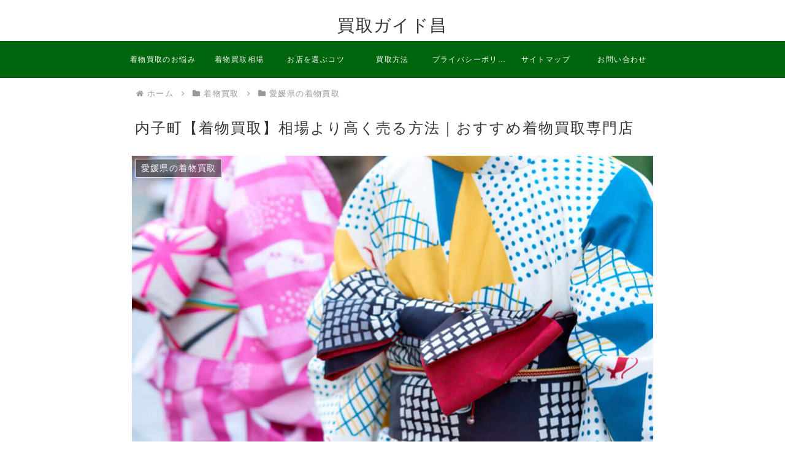

--- FILE ---
content_type: text/html; charset=utf-8
request_url: https://www.google.com/recaptcha/api2/aframe
body_size: 268
content:
<!DOCTYPE HTML><html><head><meta http-equiv="content-type" content="text/html; charset=UTF-8"></head><body><script nonce="sB54DGeJ8UhcvF8bRYHXAQ">/** Anti-fraud and anti-abuse applications only. See google.com/recaptcha */ try{var clients={'sodar':'https://pagead2.googlesyndication.com/pagead/sodar?'};window.addEventListener("message",function(a){try{if(a.source===window.parent){var b=JSON.parse(a.data);var c=clients[b['id']];if(c){var d=document.createElement('img');d.src=c+b['params']+'&rc='+(localStorage.getItem("rc::a")?sessionStorage.getItem("rc::b"):"");window.document.body.appendChild(d);sessionStorage.setItem("rc::e",parseInt(sessionStorage.getItem("rc::e")||0)+1);localStorage.setItem("rc::h",'1768970902949');}}}catch(b){}});window.parent.postMessage("_grecaptcha_ready", "*");}catch(b){}</script></body></html>

--- FILE ---
content_type: text/css
request_url: https://himiari.com/wp-content/themes/cocoon-child-master/jcm/css/single.css
body_size: 681
content:
h2 {
    margin-bottom: 0;
}
.article h4 {
    border-top: none;
}
.keni-section h2 {
    margin-bottom: 0;
}
.article-header img {
    margin: -30px 0;
    width: 100%;
}
.table-full td {
    width: 50%;
    text-align: center;
}
.btn {
    width: 90%;
    margin: 5% 5% 90px;
}
.keni-header_inner {
    margin: 5px 0;
}
.top_header_logo img {
    width: 60px;
}
.top_header_inner_right {
    padding-top: 30px;
    float: left;
}
.top_header_btn {
    margin-left: 20px;
}
.search-top {
    float: right;
}
.new_jisseki ul {
    border-bottom: 1px solid #eee;
    overflow: hidden;
    padding-top: 4%;
}
.new_jisseki ul li {
    width: 48%;
    float: left;
    margin-bottom: 4%;
}
.new_jisseki ul li:nth-child(odd) {
    margin-right: 4%; 
}
.new_jisseki ul li:nth-child(even) {
    margin-right: 0; 
}
.new_jisseki_title {
    color: #a72c4b;
    font-weight: bold;
    font-size: 3.2rem;
    padding-top: 10px;
}
.new_jisseki_sub {}
.new_jisseki_price {
    color: #a72c4b;
    font-weight: bold;
    font-size: 2.4rem;
    padding-top: 10px;
}
.new_jisseki_comment {
    line-height: 1.4;
}
#prev_next {
    padding: 3%;
}
#prev_next p {
    font-size: 1.2rem;
    line-height: 1.6;
}
#prev_next #prev {
    float: left;
    width: 48%;
    margin-right: 4%;
}
#prev_next #next {
    float: left;
    width: 48%;
}
#prev img {
    float: left;
    margin-right: 3%;
}
#next img {
    float: right;
    margin-left: 3%;
}
#next_title {
    text-align: right;
}
#toc_container {
    width: 100%!important;
}
#toc_container ul.toc_list li a {
    padding: 3px 0;
    margin: 1px 0 1px 40px;
}
@media only screen and (max-width: 1023px){
.top_header_logo {
    margin-right: 3%;
}
}
@media only screen and (max-width: 767px){
.article-header img {
    margin: 0 auto;
}
.keni-main .keni-section h1 {
    margin: 2%;
    font-size: 18px!important;
    font-weight: bold!important;
    line-height: 1.4;
}
.top_header_logo {
    float: unset;
    margin: 0 auto;
}
.search-top {
    float: unset;
    margin-bottom: 0!important;
}
.top_header_btn {
    float: unset;
    margin-left: 0;
}
.top_header_btn img {
    width: 100%;
    margin-bottom: 0;
}
.new_jisseki ul li {
    width: 100%;
    float: unset;
    margin-bottom: 4%;
}
.new_jisseki ul li:nth-child(odd) {
    margin-right: 0; 
}
.new_jisseki_title {
    font-size: 2.4rem;
}
.new_jisseki_sub {}
.new_jisseki_price {
    font-size: 2rem;
}
#prev_next #prev {
    width: 100%;
    margin-right: 0;
}
#prev_next #next {
    width: 100%;
}
.copyright {
    margin: 0 3%;
}
#toc_container ul.toc_list li ul li a {
    margin: 1px 0 1px 3%;
}
.post-thumbnail {
    margin: 0!important;
}
figure {
    margin: 0;
}
}

.page_list li {
    overflow: hidden;
}